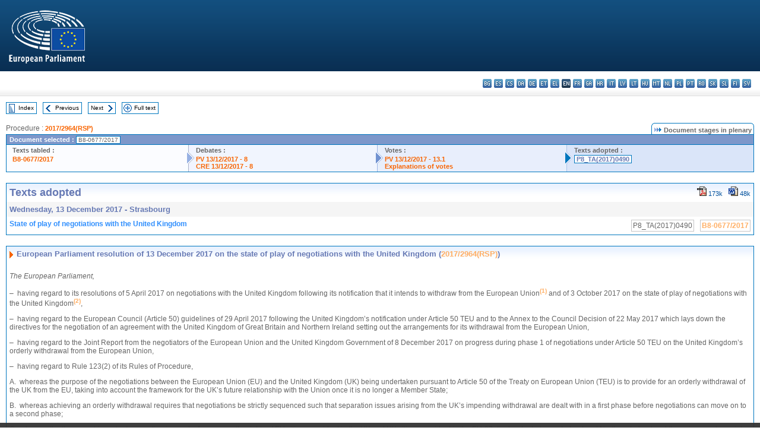

--- FILE ---
content_type: text/html; charset=UTF-8
request_url: https://www.europarl.europa.eu/doceo/document/TA-8-2017-0490_EN.html?redirect
body_size: 1861
content:
<!DOCTYPE html>
<html lang="en">
<head>
    <meta charset="utf-8">
    <meta name="viewport" content="width=device-width, initial-scale=1">
    <title></title>
    <style>
        body {
            font-family: "Arial";
        }
    </style>
    <script type="text/javascript">
    window.awsWafCookieDomainList = [];
    window.gokuProps = {
"key":"AQIDAHjcYu/GjX+QlghicBgQ/7bFaQZ+m5FKCMDnO+vTbNg96AH9hUsqBSlNtaMNlfzyjkqbAAAAfjB8BgkqhkiG9w0BBwagbzBtAgEAMGgGCSqGSIb3DQEHATAeBglghkgBZQMEAS4wEQQMezorHNHvNJG7GgW/AgEQgDtUlUMvyJ19+p3YyhrB6e7Ky63SDuaenXuUOxjcT6KAegg16JYJ6cST7pOwCOUEi2NwJsfyp+AbdrVs8A==",
          "iv":"D549EwDuzQAABxSx",
          "context":"uwk39Vc6tsSk8+qwUZuJU7DyvVuZt6vdqQyTB1Wzv2Wv8Z7V/ymuOI/UATA/qBk0fI49y7+4miStzpXTEMs0xrOdFTgiMSal9rqUwk9p1uR7Mp/SgIgtaWRo8TQDL/wsSWKksxd+VpqgyOdaeIP5q+T4B1Z5H4wBAtUlVQ8mTfp7n3hU2xdvuFcmvHExVy7ARLGeCY5bTB0UxEIWGieLHHbUlGNe12UVfR5tHp+gRI5XVpZ80fue6SvJ5Eera/Xpt9C0SOaRF+oZfpR1J6McX2pcrLcPpytcTqY7S7jVdjbuemoDggK0+OXPybLD5ClQtPxByApAgEnlhQi+BeD/1mroU+sTrIIR3jx36h3ctuE8GRDBvN0CfFbmOHCf35v/diYO6BMxsvHz1HpM5Q=="
};
    </script>
    <script src="https://e3c1b12827d4.5ce583ec.us-east-2.token.awswaf.com/e3c1b12827d4/d7f65e927fcd/f9998b2f6105/challenge.js"></script>
</head>
<body>
    <div id="challenge-container"></div>
    <script type="text/javascript">
        AwsWafIntegration.saveReferrer();
        AwsWafIntegration.checkForceRefresh().then((forceRefresh) => {
            if (forceRefresh) {
                AwsWafIntegration.forceRefreshToken().then(() => {
                    window.location.reload(true);
                });
            } else {
                AwsWafIntegration.getToken().then(() => {
                    window.location.reload(true);
                });
            }
        });
    </script>
    <noscript>
        <h1>JavaScript is disabled</h1>
        In order to continue, we need to verify that you're not a robot.
        This requires JavaScript. Enable JavaScript and then reload the page.
    </noscript>
</body>
</html>

--- FILE ---
content_type: text/html
request_url: https://www.europarl.europa.eu/doceo/document/TA-8-2017-0490_EN.html?redirect
body_size: 8962
content:
<!DOCTYPE html PUBLIC "-//W3C//DTD XHTML 1.0 Transitional//EN" "http://www.w3.org/TR/xhtml1/DTD/xhtml1-transitional.dtd">
<html xmlns="http://www.w3.org/1999/xhtml" xml:lang="en" lang="en"><head><meta http-equiv="Content-Type" content="text/html; charset=UTF-8" /><meta http-equiv="Content-Language" content="en" /><title>Texts adopted - State of play of negotiations with the United Kingdom - Wednesday, 13 December 2017</title><meta name="title" content="Texts adopted - State of play of negotiations with the United Kingdom - Wednesday, 13 December 2017" /><meta name="language" content="en" /><meta name="robots" content="index, follow, noodp, noydir, notranslate" /><meta name="copyright" content="© European Union, 2017 - Source: European Parliament" /><meta name="available" content="13-12-2017" /><meta name="sipade-leg" content="8" /><meta name="sipade-type" content="TA" /><meta property="og:title" content="Texts adopted - State of play of negotiations with the United Kingdom - Wednesday, 13 December 2017" /><meta property="og:image" content="https://www.europarl.europa.eu/website/common/img/icon/sharelogo_facebook.jpg" /><link rel="canonical" href="https://www.europarl.europa.eu/doceo/document/TA-8-2017-0490_EN.html" /><link href="/doceo/data/css/style_common.css" rel="stylesheet" type="text/css" /><link href="/doceo/data/css/style_common_print.css" rel="stylesheet" type="text/css" /><link href="/doceo/data/css/style_sipade.css" rel="stylesheet" type="text/css" /><link href="/doceo/data/css/style_activities.css" rel="stylesheet" type="text/css" /><link href="/doceo/data/css/common_sides.css" type="text/css" rel="stylesheet" /><link href="/doceo/data/css/style_sipade_oj_sched.css" type="text/css" rel="stylesheet" />
<script src="/doceo/data/js/overlib.js" type="text/javascript"> </script>
<script src="/doceo/data/js/swap_images.js" type="text/javascript"> </script>
<script src="/doceo/data/js/sipade.js" type="text/javascript"> </script>
<script src="/doceo/data/js/jquery-1.4.4.js" type="text/javascript"> </script>
<script src="/doceo/data/js/sipade-OJ-SYN.js" type="text/javascript"> </script><!--ATI analytics script--><script type="text/javascript" data-tracker-name="ATInternet" defer data-value="/website/webanalytics/ati-doceo.js" src="//www.europarl.europa.eu/website/privacy-policy/privacy-policy.js" ></script></head><body bgcolor="#FFFFFF"><div id="overDiv" style="position:absolute; visibility:hidden; z-index:1000;"> </div><a name="top"></a><table cellpadding="0" cellspacing="0" border="0" width="100%"><tr><td><div id="header_sides" class="new">
<a href="/portal/en"><img alt="Go back to the Europarl portal" title="Go back to the Europarl portal" src="/doceo/data/img/EP_logo_neg_EN.png" /></a><h3 class="ep_hidden">Choisissez la langue de votre document :</h3><ul class="language_select">
            <li><a title="bg - български" class="bg on" href="/doceo/document/TA-8-2017-0490_BG.html">bg - български</a></li>
            <li><a title="es - español" class="es on" href="/doceo/document/TA-8-2017-0490_ES.html">es - español</a></li>
            <li><a title="cs - čeština" class="cs on" href="/doceo/document/TA-8-2017-0490_CS.html">cs - čeština</a></li>
            <li><a title="da - dansk" class="da on" href="/doceo/document/TA-8-2017-0490_DA.html">da - dansk</a></li>
            <li><a title="de - Deutsch" class="de on" href="/doceo/document/TA-8-2017-0490_DE.html">de - Deutsch</a></li>
            <li><a title="et - eesti keel" class="et on" href="/doceo/document/TA-8-2017-0490_ET.html">et - eesti keel</a></li>
            <li><a title="el - ελληνικά" class="el on" href="/doceo/document/TA-8-2017-0490_EL.html">el - ελληνικά</a></li>
            <li class="en selected" title="en - English">en - English</li>
            <li><a title="fr - français" class="fr on" href="/doceo/document/TA-8-2017-0490_FR.html">fr - français</a></li>
            <li><a title="ga - Gaeilge" class="ga on" href="/doceo/document/TA-8-2017-0490_GA.html">ga - Gaeilge</a></li>
            <li><a title="hr - hrvatski" class="hr on" href="/doceo/document/TA-8-2017-0490_HR.html">hr - hrvatski</a></li>
            <li><a title="it - italiano" class="it on" href="/doceo/document/TA-8-2017-0490_IT.html">it - italiano</a></li>
            <li><a title="lv - latviešu valoda" class="lv on" href="/doceo/document/TA-8-2017-0490_LV.html">lv - latviešu valoda</a></li>
            <li><a title="lt - lietuvių kalba" class="lt on" href="/doceo/document/TA-8-2017-0490_LT.html">lt - lietuvių kalba</a></li>
            <li><a title="hu - magyar" class="hu on" href="/doceo/document/TA-8-2017-0490_HU.html">hu - magyar</a></li>
            <li><a title="mt - Malti" class="mt on" href="/doceo/document/TA-8-2017-0490_MT.html">mt - Malti</a></li>
            <li><a title="nl - Nederlands" class="nl on" href="/doceo/document/TA-8-2017-0490_NL.html">nl - Nederlands</a></li>
            <li><a title="pl - polski" class="pl on" href="/doceo/document/TA-8-2017-0490_PL.html">pl - polski</a></li>
            <li><a title="pt - português" class="pt on" href="/doceo/document/TA-8-2017-0490_PT.html">pt - português</a></li>
            <li><a title="ro - română" class="ro on" href="/doceo/document/TA-8-2017-0490_RO.html">ro - română</a></li>
            <li><a title="sk - slovenčina" class="sk on" href="/doceo/document/TA-8-2017-0490_SK.html">sk - slovenčina</a></li>
            <li><a title="sl - slovenščina" class="sl on" href="/doceo/document/TA-8-2017-0490_SL.html">sl - slovenščina</a></li>
            <li><a title="fi - suomi" class="fi on" href="/doceo/document/TA-8-2017-0490_FI.html">fi - suomi</a></li>
            <li><a title="sv - svenska" class="sv on" href="/doceo/document/TA-8-2017-0490_SV.html">sv - svenska</a></li>
        </ul></div></td></tr><tr><td style="padding:10px;"><table width="100%" border="0" cellspacing="0" cellpadding="0"><tr><td><table border="0" align="left" cellpadding="0" cellspacing="0"><tr><td><table border="0" cellspacing="0" cellpadding="0" class="buttondocwin"><tr><td><a href="/doceo/document/TA-8-2017-12-13-TOC_EN.html"><img src="/doceo/data/img/navi_index.gif" width="16" height="16" border="0" align="absmiddle" alt="" /></a></td><td valign="middle"> <a href="/doceo/document/TA-8-2017-12-13-TOC_EN.html" title="Index">Index</a> </td></tr></table></td><td><img src="/doceo/data/img/spacer.gif" width="10" height="8" alt="" /></td><td><table border="0" cellspacing="0" cellpadding="0" class="buttondocwin"><tr><td><a href="/doceo/document/TA-8-2017-0489_EN.html"><img src="/doceo/data/img/navi_previous.gif" width="16" height="16" border="0" align="absmiddle" alt="" /></a></td><td valign="middle"> <a href="/doceo/document/TA-8-2017-0489_EN.html" title="Previous">Previous</a> </td></tr></table></td><td><img src="/doceo/data/img/spacer.gif" width="10" height="8" alt="" /></td><td><table border="0" cellspacing="0" cellpadding="0" class="buttondocwin"><tr><td valign="middle"> <a href="/doceo/document/TA-8-2017-0491_EN.html" title="Next">Next</a> </td><td><a href="/doceo/document/TA-8-2017-0491_EN.html"><img src="/doceo/data/img/navi_next.gif" width="16" height="16" border="0" align="absmiddle" alt="" /></a></td></tr></table></td><td><img src="/doceo/data/img/spacer.gif" width="10" height="8" alt="" /></td><td><table border="0" cellspacing="0" cellpadding="0" class="buttondocwin"><tr><td><a href="/doceo/document/TA-8-2017-12-13_EN.html"><img src="/doceo/data/img/navi_moredetails.gif" width="16" height="16" border="0" align="absmiddle" alt="" /></a></td><td valign="middle"> <a href="/doceo/document/TA-8-2017-12-13_EN.html" title="Full text">Full text</a> </td></tr></table></td><td><img src="/doceo/data/img/spacer.gif" width="10" height="8" alt="" /></td></tr><tr><td><img src="/doceo/data/img/spacer.gif" width="10" height="15" alt="" /></td></tr></table></td></tr></table>
                <table border="0" cellpadding="0" cellspacing="0" width="100%"><tbody><tr><td align="left"><span class="contents">Procedure : </span><a class="ring_ref_link" href="https://oeil.secure.europarl.europa.eu/oeil/popups/ficheprocedure.do?lang=en&amp;reference=2017/2964(RSP)">2017/2964(RSP)</a></td><td align="right"><table align="right" border="0" cellpadding="0" cellspacing="0"><tbody><tr><td><img src="/doceo/data/img/ring_tabs_left_doc_unselected.gif" height="19" width="4" alt="" /></td><td class="Tabs_doc_unselected"><img src="/doceo/data/img/ring_navi.gif" width="17" height="14" alt="" />Document stages in plenary</td><td valign="middle"><img src="/doceo/data/img/ring_tabs_right_doc_unselected.gif" height="19" width="4" alt="" /></td></tr></tbody></table></td></tr></tbody></table><table class="doc_box_header" border="0" cellpadding="0" cellspacing="0" width="100%"><tbody><tr><td class="ring_multiple_bg" valign="top" colspan="7">Document selected :
            <span class="ring_ref_selected_header">B8-0677/2017</span></td></tr><tr><td width="25%" valign="top" class="ring_step_bg1" nowrap="nowrap"><p class="ring_step_title">Texts tabled :</p>
                        <a href="/doceo/document/B-8-2017-0677_EN.html" class="ring_ref_link">B8-0677/2017</a><br />
                    </td><td width="15" style="background-image:url(/doceo/data/img/ring_bg1.gif)"><img src="/doceo/data/img/ring_flech1.gif" height="22" width="13" border="0" alt="" /></td><td class="ring_step_bg2" valign="top" width="25%" nowrap="nowrap"><p class="ring_step_title">Debates :</p>
                        <a href="/doceo/document/PV-8-2017-12-13-ITM-008_EN.html" class="ring_ref_link">PV 13/12/2017 - 8</a><br />
                        <a href="/doceo/document/CRE-8-2017-12-13-ITM-008_EN.html" class="ring_ref_link">CRE 13/12/2017 - 8</a><br />
                    </td><td width="15" style="background-image:url(/doceo/data/img/ring_bg2.gif)"><img src="/doceo/data/img/ring_flech2.gif" width="13" height="22" border="0" alt="" /></td><td class="ring_step_bg3" valign="top" width="25%" nowrap="nowrap"><p class="ring_step_title">Votes :</p>
                        <a href="/doceo/document/PV-8-2017-12-13-ITM-013-01_EN.html" class="ring_ref_link">PV 13/12/2017 - 13.1</a><br />
                        <a href="/doceo/document/CRE-8-2017-12-13-ITM-014-01_EN.html" class="ring_ref_link">Explanations of votes</a><br />
                    </td><td width="19" style="background-image:url(/doceo/data/img/ring_bg3.gif)"><img src="/doceo/data/img/ring_flech3.gif" height="22" width="13" border="0" alt="" /></td><td class="ring_step_bg4" valign="top" width="25%" nowrap="nowrap"><p class="ring_step_title">Texts adopted :</p>
                        <a class="ring_ref_selected">P8_TA(2017)0490</a><br />
                    </td></tr></tbody></table><br />
            <table width="100%" border="0" cellpadding="5" cellspacing="0" class="doc_box_header">
<tr>
<td align="left" valign="top" style="background-image:url(/doceo/data/img/gradient_blue.gif)" class="title_TA">Texts adopted</td><td align="right" valign="top" style="background-image:url(/doceo/data/img/gradient_blue.gif)">
<table border="0" cellspacing="0" cellpadding="0"><tr><td><a href="/doceo/document/TA-8-2017-0490_EN.pdf"><img src="/doceo/data/img/formats/icn_pdf.gif" border="0" align="bottom" alt="PDF" title="PDF" /></a><span class="doc_size"> 173k</span></td><td><img src="/doceo/data/img/spacer.gif" width="10" height="1" alt="" /></td><td><a href="/doceo/document/TA-8-2017-0490_EN.docx"><img src="/doceo/data/img/formats/icn_word.gif" border="0" align="bottom" alt="WORD" title="WORD" /></a><span class="doc_size"> 48k</span></td></tr>
</table></td>
</tr>
<tr>
<td class="doc_title" align="left" valign="top" bgcolor="#F5F5F5">Wednesday, 13 December 2017 - Strasbourg</td>
<td class="doc_title" align="right" valign="top" bgcolor="#F5F5F5">
</td></tr>
<tr>
<td align="left" valign="top" class="doc_subtitle_level1">State of play of negotiations with the United Kingdom </td><td align="left" valign="top">
<table border="0" align="right" cellpadding="0" cellspacing="0">
<tr><td><img src="/doceo/data/img/spacer.gif" width="10" height="8" alt="" /></td><td nowrap="nowrap" class="numPEA_doc"><span class="contents">P8_TA(2017)0490</span></td><td><img src="/doceo/data/img/spacer.gif" width="10" height="8" alt="" /></td><td nowrap="nowrap" class="numPEA_doc"><span class="contents"><a href="/doceo/document/B-8-2017-0677_EN.html">B8-0677/2017</a></span></td></tr></table></td></tr>

</table><br />
<a name="title1"></a><table width="100%" border="0" cellpadding="5" cellspacing="0" class="doc_box_header"><tr class="doc_title">
<td align="left" valign="top" style="background-image:url(/doceo/data/img/gradient_blue.gif)"><img src="/doceo/data/img/arrow_title_doc.gif" width="8" height="14" border="0" align="absmiddle" alt="" /> European Parliament resolution of 13 December 2017 on the state of play of negotiations with the United Kingdom (<a href="https://oeil.secure.europarl.europa.eu/oeil/popups/ficheprocedure.do?lang=en&amp;reference=2017/2964(RSP)">2017/2964(RSP)</a>)</td></tr><tr class="contents" valign="top"><td>
<p><span class="italic">The European Parliament,</span></p>
<p>–  having regard to its resolutions of 5 April 2017 on negotiations with the United Kingdom following its notification that it intends to withdraw from the European Union<a href="#def_1_1" name="ref_1_1"><span class="sup">(1)</span></a> and of 3 October 2017 on the state of play of negotiations with the United Kingdom<a href="#def_1_2" name="ref_1_2"><span class="sup">(2)</span></a>,</p>
<p>–  having regard to the European Council (Article 50) guidelines of 29 April 2017 following the United Kingdom’s notification under Article 50 TEU and to the Annex to the Council Decision of 22 May 2017 which lays down the directives for the negotiation of an agreement with the United Kingdom of Great Britain and Northern Ireland setting out the arrangements for its withdrawal from the European Union,</p>
<p>–  having regard to the Joint Report from the negotiators of the European Union and the United Kingdom Government of 8 December 2017 on progress during phase 1 of negotiations under Article 50 TEU on the United Kingdom’s orderly withdrawal from the European Union,</p>
<p>–  having regard to Rule 123(2) of its Rules of Procedure,</p>
<p>A.  whereas the purpose of the negotiations between the European Union (EU) and the United Kingdom (UK) being undertaken pursuant to Article 50 of the Treaty on European Union (TEU) is to provide for an orderly withdrawal of the UK from the EU, taking into account the framework for the UK’s future relationship with the Union once it is no longer a Member State;</p>
<p>B.  whereas achieving an orderly withdrawal requires that negotiations be strictly sequenced such that separation issues arising from the UK’s impending withdrawal are dealt with in a first phase before negotiations can move on to a second phase;</p>
<p>C.  whereas the three most important separation issues by far concern the rights of EU citizens resident in the UK and UK citizens resident in the EU-27, the border between Ireland and Northern Ireland and the unique and special circumstances confronting the island of Ireland, and the settlement of the UK’s financial obligations to the EU;</p>
<p>D.  whereas sufficient progress must be made on all three of these separation issues before negotiations can proceed to the second phase, and whereas this must be achieved as quickly as possible in order for there to be enough time for the second phase of the negotiations;</p>
<p>E.  whereas the Joint Report from the negotiators of the European Union and the United Kingdom Government indicates that sufficient progress has been achieved;</p>
<p>F.  whereas with regard to citizens’ rights, the UK has:<br />
<table>
<tr>
<td>  </td>
<td valign="top" width="20">–</td>
<td valign="top">accepted that all EU citizens legally residing in the UK and UK nationals legally residing in an EU-27 Member State, and their respective family members at the time of withdrawal, will enjoy the full set of rights as established in EU law and interpreted by the Court of Justice of the European Union (CJEU), based on protections which will be set out in the Withdrawal Agreement,</td></tr>
<tr>
<td>  </td>
<td valign="top" width="20">–</td>
<td valign="top">accepted, in addition, that citizens’ core family members and persons in a durable relationship with them currently residing outside the host state will be protected by the Withdrawal Agreement and that this will also be the case for children born in the future and outside the host state,</td></tr>
<tr>
<td>  </td>
<td valign="top" width="20">–</td>
<td valign="top">accepted that the continuation of citizens’ rights will be guaranteed for a lifetime through a proportionate procedure, which will be subject to proper safeguards, in accordance with EU law concepts. This procedure and these safeguards will be set out in the Withdrawal Agreement,</td></tr>
<tr>
<td>  </td>
<td valign="top" width="20">–</td>
<td valign="top">accepted that administrative procedures will be transparent, smooth and streamlined, that forms will be short, simple and user-friendly, and that applications made by members of a family at the same time will be considered together,</td></tr>
<tr>
<td>  </td>
<td valign="top" width="20">–</td>
<td valign="top">accepted that all relevant rights based on EU law will be safeguarded and will be set out in detail in the Withdrawal Agreement,</td></tr>
<tr>
<td>  </td>
<td valign="top" width="20">–</td>
<td valign="top">accepted that all social security rights under EU law will be maintained. This includes the export of all exportable benefits,</td></tr>
<tr>
<td>  </td>
<td valign="top" width="20">–</td>
<td valign="top">accepted that the citizens’ rights’ provisions of the Withdrawal Agreement will be incorporated into a specific UK legal act so that these rights will have direct effect;</td></tr></table></p>
<p>G.  whereas with regard to Ireland / Northern Ireland, the UK has made the requisite commitments to ensure that there is no hardening of the border, by means of regulatory alignment, including:<br />
<table>
<tr>
<td>  </td>
<td valign="top" width="20">–</td>
<td valign="top">if necessary, specific solutions for Northern Ireland,</td></tr>
<tr>
<td>  </td>
<td valign="top" width="20">–</td>
<td valign="top">commitment to protecting the 1998 Agreement in all its parts,</td></tr>
<tr>
<td>  </td>
<td valign="top" width="20">–</td>
<td valign="top">ensuring that there is no diminution of rights for people in Northern Ireland;</td></tr></table></p>
<p>H.  whereas with regard to the financial settlement, the UK has clarified adequately what financial obligations it will honour as a departing Member State;</p>
<p>I.  whereas this does not mean that all outstanding issues have been resolved, nor does it indicate what position Parliament will take when it comes to the consent procedure on a final withdrawal agreement;</p>
<p>J.  whereas the second phase of negotiations should, on the basis of sound and unambiguous principles, be dedicated to finalising the arrangements for the orderly withdrawal of the UK from the Union, including possible transitional arrangements needed for the UK’s withdrawal; whereas in this context an overall understanding on the framework for the future relationship should be identified;</p>
<p>K.  whereas the UK and the EU will remain close neighbours and will continue to have many interests in common even though the UK will no longer be a Member State;</p>
<p>L.  whereas such a close relationship in the form of an association agreement between the EU and the UK could be considered an appropriate framework by which these common interests can be protected and promoted, including a new trade relationship;</p>
<p>M.  whereas the advantage of an association agreement is that it is a flexible instrument allowing for cooperation across a wide variety of policy areas;</p>
<p>N.  whereas transitional arrangements will be necessary to avoid a cliff-edge scenario when the UK leaves the EU, and to give the EU and UK negotiators the possibility to negotiate a future relationship agreement;</p>
<p>O.  whereas, whatever the outcome of the negotiations on the future relationship, there cannot be any trade-off between internal and external security, including defence cooperation, on the one hand, and the future economic relationship on the other hand;</p>
<p>P.  whereas comments such as those made by David Davis, calling the outcome of phase 1 of the negotiations a mere ‘statement of intent’, risk undermining the good faith that has been built during the negotiations;</p> 
<p>1.  Welcomes the joint progress report presented by the EU and UK negotiators, which concludes that sufficient progress has been achieved in negotiations for the Withdrawal Agreement, and congratulates the Union’s negotiator on the conduct of the negotiations so far;</p>
<p>2.  Is of the opinion that the report allows for the negotiations to move on to the second phase and recommends that the European Council decide accordingly, but believes that negotiations must be conducted in good faith and is of the opinion that negotiations can only progress during the second phase if the UK Government also fully respects the commitments it made in the Joint Report and if these commitments are fully translated into the draft Withdrawal Agreement;</p>
<p>3.  Points out, however, that there are still outstanding issues with respect to providing for an orderly withdrawal of the UK from the EU, which must be resolved before the Withdrawal Agreement can be finalised, and notes that, once finalised, the Withdrawal Agreement needs to be set out in a clear and unambiguous legal text; points out that these outstanding issues concern:<br />
<table>
<tr>
<td>  </td>
<td valign="top" width="20">–</td>
<td valign="top">extending coverage of citizens’ rights to future partners,</td></tr>
<tr>
<td>  </td>
<td valign="top" width="20">–</td>
<td valign="top">ensuring that the administrative procedure is light-touch, declaratory in nature and free of charge, placing the burden of proof on the UK authorities to challenge the declaration, and enabling families to initiate the procedure by means of a single form,</td></tr>
<tr>
<td>  </td>
<td valign="top" width="20">–</td>
<td valign="top">providing for the binding character of the CJEU decisions in relation to the interpretation of citizens’ rights provisions, as well as for the role of the future independent national authority (ombudsman) created to act on citizens’ complaints,</td></tr>
<tr>
<td>  </td>
<td valign="top" width="20">–</td>
<td valign="top">guaranteeing future free movement rights across the whole EU for UK citizens currently resident in an EU-27 Member State,</td></tr>
<tr>
<td>  </td>
<td valign="top" width="20">–</td>
<td valign="top">ensuring that the commitments made with respect to Northern Ireland / Ireland are fully enforceable;</td></tr></table></p>
<p>4.  Reserves, therefore, all its rights with respect to the final Withdrawal Agreement, to which it will need, in line with Article 50(2) of the TEU, to give its consent if that Agreement is to come into effect;</p>
<p><span class="underline"><span class="bold"><span class="italic">Framework for a future EU-UK relationship</span></span></span></p>
<p>5.  Recalls that Article 50(2) of the TEU provides for the framework for the EU’s future relationship with the departing Member State to be taken into account by the Union when negotiating and concluding a withdrawal agreement;</p>
<p>6.  Proposes that, should an overall understanding on this framework for the future relationship be agreed between the EU and the UK, this should take the form of a political declaration annexed to the Withdrawal Agreement;</p>
<p>7.  Notes that the agreement setting out the new relationship between the EU and the UK, and based on the above framework, can only be formally negotiated once the UK has left the EU and is a third country;</p>
<p>8.  Underlines that it will accept a framework for the future EU-UK relationship as part of the Withdrawal Agreement only if it is in strict concordance with the following principles:<br />
<table>
<tr>
<td>  </td>
<td valign="top" width="20">–</td>
<td valign="top">a third country that does not live up to the same obligations as a Member State cannot enjoy the same benefits as a Member State of the European Union or an EEA member,</td></tr>
<tr>
<td>  </td>
<td valign="top" width="20">–</td>
<td valign="top">protection of the integrity of the internal market and the four freedoms, without allowing for a sector-by-sector approach,</td></tr>
<tr>
<td>  </td>
<td valign="top" width="20">–</td>
<td valign="top">autonomy of the EU’s decision-making,</td></tr>
<tr>
<td>  </td>
<td valign="top" width="20">–</td>
<td valign="top">safeguarding the EU legal order and the role of the CJEU,</td></tr>
<tr>
<td>  </td>
<td valign="top" width="20">–</td>
<td valign="top">the UK’s adherence to the standards provided by international obligations, including fundamental rights, and the Union’s legislation and policies in the fields of the environment, climate change, consumer protection, the fight against tax evasion and avoidance, fair competition, data protection and privacy, trade, and social and workers’ rights, especially safeguards against social dumping, with a clear enforcement mechanism to ensure compliance,</td></tr>
<tr>
<td>  </td>
<td valign="top" width="20">–</td>
<td valign="top">safeguarding of EU agreements with third countries and organisations, including the EEA Agreement,</td></tr>
<tr>
<td>  </td>
<td valign="top" width="20">–</td>
<td valign="top">safeguarding of the financial stability of the EU and compliance with its regulatory and supervisory regime and standards and their application,</td></tr>
<tr>
<td>  </td>
<td valign="top" width="20">–</td>
<td valign="top">a correct balance of rights and obligations, including commensurate financial contributions;</td></tr></table></p>
<p>9.  Calls for the framework for the future relationship, while remaining consistent with the above principles, to provide for as close a relationship as possible between the EU and the UK;</p>
<p>10.  Reiterates that an association agreement negotiated and agreed between the EU and the UK post-UK withdrawal, pursuant to Article 217 of the Treaty on the Functioning of the European Union (TFEU), could provide an appropriate framework for the future relationship; proposes that such an agreement, in addition to its governance framework which should include a robust and independent dispute resolution mechanism, should cover the following four pillars:<br />
<table>
<tr>
<td>  </td>
<td valign="top" width="20">–</td>
<td valign="top">trade and economic relations,</td></tr>
<tr>
<td>  </td>
<td valign="top" width="20">–</td>
<td valign="top">thematic cooperation,</td></tr>
<tr>
<td>  </td>
<td valign="top" width="20">–</td>
<td valign="top">internal security,</td></tr>
<tr>
<td>  </td>
<td valign="top" width="20">–</td>
<td valign="top">foreign policy and security cooperation;</td></tr></table></p>
<p>11.  Recalls that many citizens of the UK have expressed strong opposition to losing the rights they currently enjoy pursuant to Article 20 of the TFEU; proposes that the EU-27 should examine how to mitigate this within the limits of Union primary law while fully complying with the principles of reciprocity, equity, symmetry and non-discrimination;</p>
<p><span class="underline"><span class="bold"><span class="italic">Transitional arrangements</span></span></span></p>
<p>12.  Reiterates that transitional arrangements ensuring legal certainty and continuity can only be agreed if they contain the right balance of rights and obligations, are limited in time, not exceeding three years, and consist of the prolongation of the EU <span class="italic">acquis</span>, including rights of citizens, thereby requiring that the existing EU regulatory, budgetary, supervisory, judicial and enforcement instruments and structures continue to apply to the UK; notes that the UK will no longer be part of the EU institutions and bodies;</p>
<p>13.  Affirms that any changes to the EU <span class="italic">acquis</span> which take effect during the transitional period must apply automatically to the UK in accordance with the transitional arrangements agreed between the EU and the UK;</p>
<p>14.  Insists that any future trade agreements that the UK negotiates post-withdrawal with third countries may only come into force at the end of the period during which transitional arrangements apply;</p>
<p>15.  Points out that a transitional period as agreed as part of the Withdrawal Agreement between the EU and the UK can only start once that agreement is in place;</p>
<p align="center">o<br />o   o</p>
<p>16.  Instructs its President to forward this resolution to the European Council, the Council, the Commission, the national parliaments and the Government of the United Kingdom.</p>
<p><table border="0" cellspacing="0" cellpadding="0" class="inpage_annotation_doc"><tr><td><img src="/doceo/data/img/hr.gif" width="180" height="1" alt="" /><table border="0" cellspacing="0" cellpadding="0">
<tr valign="top" style="padding-top:5px"><td width="20"><a name="def_1_1" href="#ref_1_1">(1)</a></td><td> Texts adopted, <a href="/doceo/document/TA-8-2017-0102_EN.html">P8_TA(2017)0102</a>.</td></tr>
<tr valign="top" style="padding-top:5px"><td width="20"><a name="def_1_2" href="#ref_1_2">(2)</a></td><td> Texts adopted, <a href="/doceo/document/TA-8-2017-0361_EN.html">P8_TA(2017)0361</a>.</td></tr></table></td></tr></table></p></td></tr></table><table width="100%" border="0" cellspacing="0" cellpadding="5"><tr class="footerdocwin"><td></td><td align="right"><a target="_blank" href="/legal-notice/en">Legal notice</a> - <a target="_blank" href="/privacy-policy/en">Privacy policy</a></td></tr></table></td></tr></table></body></html>